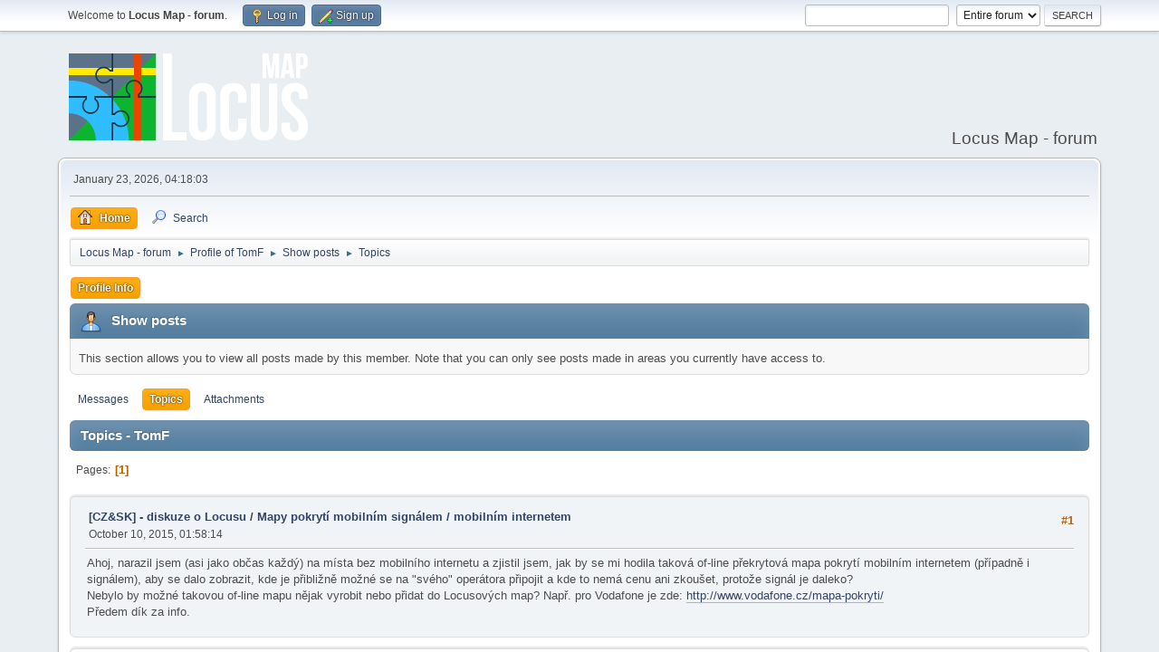

--- FILE ---
content_type: text/html; charset=UTF-8
request_url: https://forum.locusmap.eu/index.php?action=profile;area=showposts;sa=topics;u=6170
body_size: 4523
content:
<!DOCTYPE html>
<html lang="en-US">
<head>
	<meta charset="UTF-8">
	<link rel="stylesheet" href="https://forum.locusmap.eu/Themes/LocusMap/css/minified_00cd379f0cb4382e13986c452675cc8c.css?smf216_1757059788">
	<style>
	img.avatar { max-width: 64px !important; max-height: 64px !important; }
	
	</style>
	<script>
		var smf_theme_url = "https://forum.locusmap.eu/Themes/LocusMap";
		var smf_default_theme_url = "https://forum.locusmap.eu/Themes/default";
		var smf_images_url = "https://forum.locusmap.eu/Themes/LocusMap/images";
		var smf_smileys_url = "https://forum.locusmap.eu/Smileys";
		var smf_smiley_sets = "default,aaron,akyhne,fugue,alienine";
		var smf_smiley_sets_default = "default";
		var smf_avatars_url = "https://forum.locusmap.eu/avatars";
		var smf_scripturl = "https://forum.locusmap.eu/index.php?PHPSESSID=accba4ce2da665bdc5abc21f4dc89dfe&amp;";
		var smf_iso_case_folding = false;
		var smf_charset = "UTF-8";
		var smf_session_id = "d9291f54ab1d6bdf69fd1f853fddd49c";
		var smf_session_var = "ef4c2edb69";
		var smf_member_id = 0;
		var ajax_notification_text = 'Loading...';
		var help_popup_heading_text = 'A little lost? Let me explain:';
		var banned_text = 'Sorry Guest, you are banned from using this forum!';
		var smf_txt_expand = 'Expand';
		var smf_txt_shrink = 'Shrink';
		var smf_collapseAlt = 'Hide';
		var smf_expandAlt = 'Show';
		var smf_quote_expand = false;
		var allow_xhjr_credentials = false;
	</script>
	<script src="https://ajax.googleapis.com/ajax/libs/jquery/3.6.3/jquery.min.js"></script>
	<script src="https://forum.locusmap.eu/Themes/LocusMap/scripts/minified_9c6655480db6a9c07cc5d79e00503c2f.js?smf216_1757059788"></script>
	<script>
	var smf_you_sure ='Are you sure you want to do this?';
	</script>
	<title>Topics - TomF</title>
	<meta name="viewport" content="width=device-width, initial-scale=1">
	<meta property="og:site_name" content="Locus Map - forum">
	<meta property="og:title" content="Topics - TomF">
	<meta property="og:description" content="Topics - TomF">
	<meta name="description" content="Topics - TomF">
	<meta name="theme-color" content="#557EA0">
	<link rel="help" href="https://forum.locusmap.eu/index.php?PHPSESSID=accba4ce2da665bdc5abc21f4dc89dfe&amp;action=help">
	<link rel="contents" href="https://forum.locusmap.eu/index.php?PHPSESSID=accba4ce2da665bdc5abc21f4dc89dfe&amp;">
	<link rel="search" href="https://forum.locusmap.eu/index.php?PHPSESSID=accba4ce2da665bdc5abc21f4dc89dfe&amp;action=search">
	<link rel="alternate" type="application/rss+xml" title="Locus Map - forum - RSS" href="https://forum.locusmap.eu/index.php?PHPSESSID=accba4ce2da665bdc5abc21f4dc89dfe&amp;action=.xml;type=rss2">
	<link rel="alternate" type="application/atom+xml" title="Locus Map - forum - Atom" href="https://forum.locusmap.eu/index.php?PHPSESSID=accba4ce2da665bdc5abc21f4dc89dfe&amp;action=.xml;type=atom">
		<script async src="https://www.googletagmanager.com/gtag/js?id= 'UA-45096695-4'"></script>
		<script>
			window.dataLayer = window.dataLayer || [];
			function gtag(){dataLayer.push(arguments);}
			gtag('js', new Date());

			gtag('config',  'UA-45096695-4');
		</script>
        <link href="https://groups.tapatalk-cdn.com/static/manifest/manifest.json" rel="manifest">
        
        <meta name="apple-itunes-app" content="app-id=307880732, affiliate-data=at=10lR7C, app-argument=tapatalk://forum.locusmap.eu/?location=profile&uid=6170" />
        
</head>
<body id="chrome" class="action_profile">
<div id="footerfix">
	<div id="top_section">
		<div class="inner_wrap">
			<ul class="floatleft" id="top_info">
				<li class="welcome">
					Welcome to <strong>Locus Map - forum</strong>.
				</li>
				<li class="button_login">
					<a href="https://forum.locusmap.eu/index.php?PHPSESSID=accba4ce2da665bdc5abc21f4dc89dfe&amp;action=login" class="open" onclick="return reqOverlayDiv(this.href, 'Log in', 'login');">
						<span class="main_icons login"></span>
						<span class="textmenu">Log in</span>
					</a>
				</li>
				<li class="button_signup">
					<a href="https://forum.locusmap.eu/index.php?PHPSESSID=accba4ce2da665bdc5abc21f4dc89dfe&amp;action=signup" class="open">
						<span class="main_icons regcenter"></span>
						<span class="textmenu">Sign up</span>
					</a>
				</li>
			</ul>
			<form id="search_form" class="floatright" action="https://forum.locusmap.eu/index.php?PHPSESSID=accba4ce2da665bdc5abc21f4dc89dfe&amp;action=search2" method="post" accept-charset="UTF-8">
				<input type="search" name="search" value="">&nbsp;
				<select name="search_selection">
					<option value="all" selected>Entire forum </option>
				</select>
				<input type="submit" name="search2" value="Search" class="button">
				<input type="hidden" name="advanced" value="0">
			</form>
		</div><!-- .inner_wrap -->
	</div><!-- #top_section -->
	<div id="header">
		<h1 class="forumtitle">
			<a id="top" href="https://forum.locusmap.eu/index.php?PHPSESSID=accba4ce2da665bdc5abc21f4dc89dfe&amp;"><img src="https://forum.locusmap.eu/Themes/LocusMap/images/logo.png" alt="Locus Map - forum"></a>
		</h1>
		<div id="siteslogan">Locus Map - forum</div>
	</div>
	<div id="wrapper">
		<div id="upper_section">
			<div id="inner_section">
				<div id="inner_wrap" class="hide_720">
					<div class="user">
						<time datetime="2026-01-23T03:18:03Z">January 23, 2026, 04:18:03</time>
					</div>
				</div>
				<a class="mobile_user_menu">
					<span class="menu_icon"></span>
					<span class="text_menu">Main Menu</span>
				</a>
				<div id="main_menu">
					<div id="mobile_user_menu" class="popup_container">
						<div class="popup_window description">
							<div class="popup_heading">Main Menu
								<a href="javascript:void(0);" class="main_icons hide_popup"></a>
							</div>
							
					<ul class="dropmenu menu_nav">
						<li class="button_home">
							<a class="active" href="https://forum.locusmap.eu/index.php?PHPSESSID=accba4ce2da665bdc5abc21f4dc89dfe&amp;">
								<span class="main_icons home"></span><span class="textmenu">Home</span>
							</a>
						</li>
						<li class="button_search">
							<a href="https://forum.locusmap.eu/index.php?PHPSESSID=accba4ce2da665bdc5abc21f4dc89dfe&amp;action=search">
								<span class="main_icons search"></span><span class="textmenu">Search</span>
							</a>
						</li>
					</ul><!-- .menu_nav -->
						</div>
					</div>
				</div>
				<div class="navigate_section">
					<ul>
						<li>
							<a href="https://forum.locusmap.eu/index.php?PHPSESSID=accba4ce2da665bdc5abc21f4dc89dfe&amp;"><span>Locus Map - forum</span></a>
						</li>
						<li>
							<span class="dividers"> &#9658; </span>
							<a href="https://forum.locusmap.eu/index.php?PHPSESSID=accba4ce2da665bdc5abc21f4dc89dfe&amp;action=profile;u=6170" style="color: ;"><span>Profile of TomF</span></a>
						</li>
						<li>
							<span class="dividers"> &#9658; </span>
							<a href="https://forum.locusmap.eu/index.php?PHPSESSID=accba4ce2da665bdc5abc21f4dc89dfe&amp;action=profile;u=6170;area=showposts"><span>Show posts</span></a>
						</li>
						<li class="last">
							<span class="dividers"> &#9658; </span>
							<a href="https://forum.locusmap.eu/index.php?PHPSESSID=accba4ce2da665bdc5abc21f4dc89dfe&amp;action=profile;u=6170;area=showposts;sa=topics"><span>Topics</span></a>
						</li>
					</ul>
				</div><!-- .navigate_section -->
			</div><!-- #inner_section -->
		</div><!-- #upper_section -->
		<div id="content_section">
			<div id="main_content_section">
	<a class="mobile_generic_menu_1">
		<span class="menu_icon"></span>
		<span class="text_menu"> Menu</span>
	</a>
	<div id="genericmenu">
		<div id="mobile_generic_menu_1" class="popup_container">
			<div class="popup_window description">
				<div class="popup_heading">
					 Menu
					<a href="javascript:void(0);" class="main_icons hide_popup"></a>
				</div>
				
				<div class="generic_menu">
					<ul class="dropmenu dropdown_menu_1">
						<li class="subsections"><a class="active " href="https://forum.locusmap.eu/index.php?PHPSESSID=accba4ce2da665bdc5abc21f4dc89dfe&amp;action=profile;area=summary;u=6170">Profile Info</a>
							<ul>
								<li>
									<a class="profile_menu_icon administration" href="https://forum.locusmap.eu/index.php?PHPSESSID=accba4ce2da665bdc5abc21f4dc89dfe&amp;action=profile;area=summary;u=6170"><span class="main_icons administration"></span>Summary</a>
								</li>
								<li>
									<a class="profile_menu_icon stats" href="https://forum.locusmap.eu/index.php?PHPSESSID=accba4ce2da665bdc5abc21f4dc89dfe&amp;action=profile;area=statistics;u=6170"><span class="main_icons stats"></span>Show stats</a>
								</li>
								<li class="subsections">
									<a class="profile_menu_icon posts chosen " href="https://forum.locusmap.eu/index.php?PHPSESSID=accba4ce2da665bdc5abc21f4dc89dfe&amp;action=profile;area=showposts;u=6170"><span class="main_icons posts"></span>Show posts</a>
									<ul>
										<li>
											<a  href="https://forum.locusmap.eu/index.php?PHPSESSID=accba4ce2da665bdc5abc21f4dc89dfe&amp;action=profile;area=showposts;sa=messages;u=6170">Messages</a>
										</li>
										<li>
											<a class="chosen"  href="https://forum.locusmap.eu/index.php?PHPSESSID=accba4ce2da665bdc5abc21f4dc89dfe&amp;action=profile;area=showposts;sa=topics;u=6170">Topics</a>
										</li>
										<li>
											<a  href="https://forum.locusmap.eu/index.php?PHPSESSID=accba4ce2da665bdc5abc21f4dc89dfe&amp;action=profile;area=showposts;sa=attach;u=6170">Attachments</a>
										</li>
									</ul>
								</li>
							</ul>
						</li>
					</ul><!-- .dropmenu -->
				</div><!-- .generic_menu -->
			</div>
		</div>
	</div>
	<script>
		$( ".mobile_generic_menu_1" ).click(function() {
			$( "#mobile_generic_menu_1" ).show();
			});
		$( ".hide_popup" ).click(function() {
			$( "#mobile_generic_menu_1" ).hide();
		});
	</script>
				<div id="admin_content">
					<div class="cat_bar">
						<h3 class="catbg">
								<span class="main_icons profile_hd icon"></span>Show posts
						</h3>
					</div><!-- .cat_bar -->
					<p class="information">
						This section allows you to view all posts made by this member. Note that you can only see posts made in areas you currently have access to.
					</p>
					<a class="mobile_generic_menu_1_tabs">
						<span class="menu_icon"></span>
						<span class="text_menu">Show posts Menu</span>
					</a>
					<div id="adm_submenus">
						<div id="mobile_generic_menu_1_tabs" class="popup_container">
							<div class="popup_window description">
								<div class="popup_heading">
									Show posts Menu
									<a href="javascript:void(0);" class="main_icons hide_popup"></a>
								</div>
								<div class="generic_menu">
									<ul class="dropmenu dropdown_menu_1_tabs">
										<li>
											<a href="https://forum.locusmap.eu/index.php?PHPSESSID=accba4ce2da665bdc5abc21f4dc89dfe&amp;action=profile;area=showposts;sa=messages;u=6170">Messages</a>
										</li>
										<li>
											<a class="active" href="https://forum.locusmap.eu/index.php?PHPSESSID=accba4ce2da665bdc5abc21f4dc89dfe&amp;action=profile;area=showposts;sa=topics;u=6170">Topics</a>
										</li>
										<li>
											<a href="https://forum.locusmap.eu/index.php?PHPSESSID=accba4ce2da665bdc5abc21f4dc89dfe&amp;action=profile;area=showposts;sa=attach;u=6170">Attachments</a>
										</li>
									</ul>
								</div>
							</div>
						</div>
					</div><!-- #adm_submenus -->
					<script>
						$( ".mobile_generic_menu_1_tabs" ).click(function() {
							$( "#mobile_generic_menu_1_tabs" ).show();
							});
						$( ".hide_popup" ).click(function() {
							$( "#mobile_generic_menu_1_tabs" ).hide();
						});
					</script>
			<script>
				disableAutoComplete();
			</script>
			
		<div class="errorbox" style="display:none" id="profile_error">
		</div><!-- #profile_error -->
		<div class="cat_bar cat_bar_round">
			<h3 class="catbg">
				Topics - TomF
			</h3>
		</div>
		<div class="pagesection">
			<div class="pagelinks"><span class="pages">Pages</span><span class="current_page">1</span> </div>
		</div>
		<div class="windowbg">
			<div class="page_number floatright"> #1</div>
			<div class="topic_details">
				<h5>
					<strong><a href="https://forum.locusmap.eu/index.php?PHPSESSID=accba4ce2da665bdc5abc21f4dc89dfe&amp;board=28.0">[CZ&amp;SK] - diskuze o Locusu</a> / <a href="https://forum.locusmap.eu/index.php?PHPSESSID=accba4ce2da665bdc5abc21f4dc89dfe&amp;topic=4835.msg39566#msg39566">Mapy pokrytí mobilním signálem / mobilním internetem</a></strong>
				</h5>
				<span class="smalltext">October 10, 2015, 01:58:14</span>
			</div>
			<div class="post">
				<div class="inner">
					Ahoj, narazil jsem (asi jako občas každý) na místa bez mobilního internetu a zjistil jsem, jak by se mi hodila taková of-line překrytová mapa pokrytí mobilním internetem (případně i signálem), aby se dalo zobrazit, kde je přibližně možné se na &quot;svého&quot; operátora připojit a kde to nemá cenu ani zkoušet, protože signál je daleko?&nbsp; <br />Nebylo by možné takovou of-line mapu nějak vyrobit nebo přidat do Locusových map? Např. pro Vodafone je zde: <a href="http://www.vodafone.cz/mapa-pokryti/" class="bbc_link" target="_blank" rel="noopener">http://www.vodafone.cz/mapa-pokryti/</a><br />Předem dík za info.<br />
				</div>
			</div><!-- .post -->
		</div><!-- .windowbg -->
		<div class="windowbg">
			<div class="page_number floatright"> #2</div>
			<div class="topic_details">
				<h5>
					<strong><a href="https://forum.locusmap.eu/index.php?PHPSESSID=accba4ce2da665bdc5abc21f4dc89dfe&amp;board=28.0">[CZ&amp;SK] - diskuze o Locusu</a> / <a href="https://forum.locusmap.eu/index.php?PHPSESSID=accba4ce2da665bdc5abc21f4dc89dfe&amp;topic=4768.msg38939#msg38939">Zobrazení na mapě jako &quot;oblíbené&quot; + návrat k poslednímu náhledu</a></strong>
				</h5>
				<span class="smalltext">August 30, 2015, 01:19:46</span>
			</div>
			<div class="post">
				<div class="inner">
					Ahoj, nevím jestli je možné nastavit nějaké zobrazení na mapě jako &quot;oblíbené&quot; - např. když někam jedu a z nějakých důvodů nemám spuštěnou GPS, aby byl možný rychlý náhled na mapu v předem vybraném měřítku (např. ubytování ve městě, které si najdu předem). <br />Občas by se mi také hodilo, kdyby zobrazení mapy mělo možnost návratu k poslednímu náhledu - tedy když něco vyhledávám a odskočím na pozici své polohy dle GPS, nevím jestli je možné jednoduše se vrátit na předchozí vyhledané zobrazení.
				</div>
			</div><!-- .post -->
		</div><!-- .windowbg -->
		<div class="windowbg">
			<div class="page_number floatright"> #3</div>
			<div class="topic_details">
				<h5>
					<strong><a href="https://forum.locusmap.eu/index.php?PHPSESSID=accba4ce2da665bdc5abc21f4dc89dfe&amp;board=28.0">[CZ&amp;SK] - diskuze o Locusu</a> / <a href="https://forum.locusmap.eu/index.php?PHPSESSID=accba4ce2da665bdc5abc21f4dc89dfe&amp;topic=4458.msg35131#msg35131">Výpočet trasy</a></strong>
				</h5>
				<span class="smalltext">March 03, 2015, 00:05:13</span>
			</div>
			<div class="post">
				<div class="inner">
					Ahoj, škoda, že je u volby výpočet trasy autem možnost výběru pouze nejkratší / nejrychlejší a není na výběr &quot;něco mezi&quot;, což je v některých navigacích označované jako trasa ekonomická. Ale to je zřejmě podle možností MapQuest. Můj dotaz směřuje k tomu, jestli by se nedala při výpočtu zvolit možnost Porovnání, kde by se na jedné obrazovce objevily výsledky obou možností (nejkratší / nejrychlejší) - tedy délka a čas + použité nastavení (dálnice / zpoplatněné / nezpevněné). Pokud by byla i přímá volba spuštění vybrané možnosti trasy bylo by to dokonalé <img src="https://forum.locusmap.eu/Smileys/default/smiley.gif" alt="&#58;&#41;" title="Smiley" class="smiley">. <br />
				</div>
			</div><!-- .post -->
		</div><!-- .windowbg -->
		<div class="pagesection">
			<div class="pagelinks"><span class="pages">Pages</span><span class="current_page">1</span> </div>
		</div>
				</div><!-- #admin_content -->
			</div><!-- #main_content_section -->
		</div><!-- #content_section -->
	</div><!-- #wrapper -->
</div><!-- #footerfix -->
	<div id="footer">
		<div class="inner_wrap">
		<ul>
			<li class="floatright"><a href="https://forum.locusmap.eu/index.php?PHPSESSID=accba4ce2da665bdc5abc21f4dc89dfe&amp;action=help">Help</a> | <a href="https://forum.locusmap.eu/index.php?PHPSESSID=accba4ce2da665bdc5abc21f4dc89dfe&amp;action=agreement">Terms and Rules</a> | <a href="#top_section">Go Up &#9650;</a></li>
			<li class="copyright"><a href="https://forum.locusmap.eu/index.php?PHPSESSID=accba4ce2da665bdc5abc21f4dc89dfe&amp;action=credits" title="License" target="_blank" rel="noopener">SMF 2.1.6 &copy; 2025</a>, <a href="https://www.simplemachines.org" title="Simple Machines" target="_blank" rel="noopener">Simple Machines</a></li>
		</ul>
		</div>
	</div><!-- #footer -->
<script>
window.addEventListener("DOMContentLoaded", function() {
	function triggerCron()
	{
		$.get('https://forum.locusmap.eu' + "/cron.php?ts=1769138280");
	}
	window.setTimeout(triggerCron, 1);
});
</script>
</body>
</html>